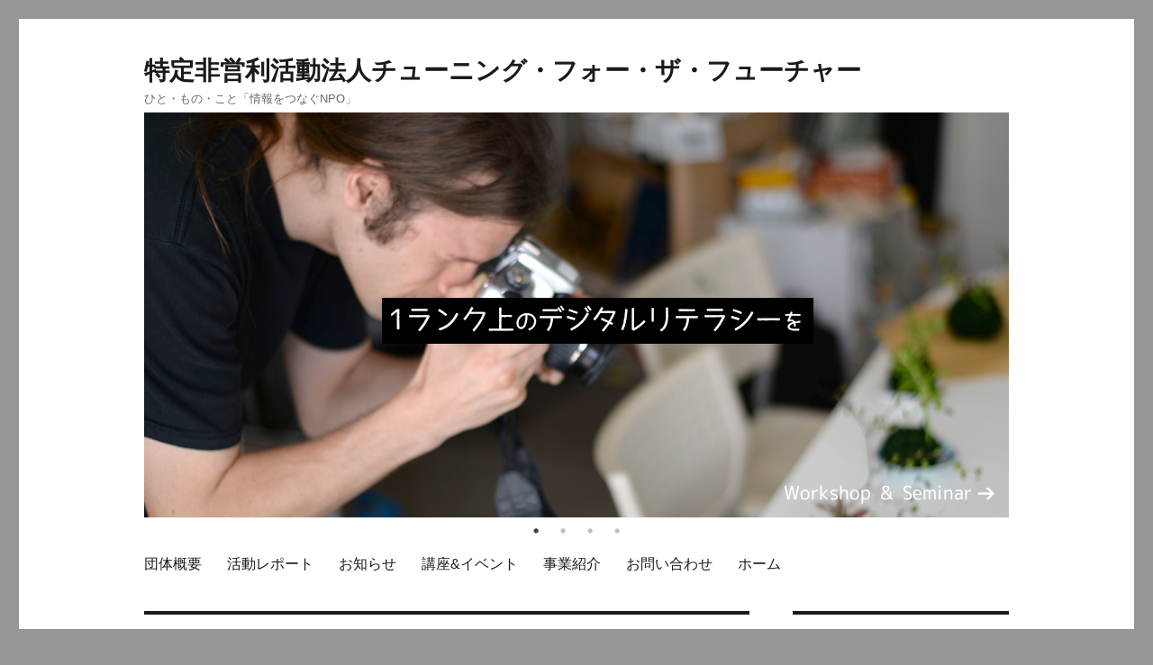

--- FILE ---
content_type: text/html; charset=UTF-8
request_url: https://npo-tff.org/2008/06/
body_size: 9293
content:
<!DOCTYPE html>
<html lang="ja" class="no-js">
<head>
	<meta charset="UTF-8">
	<meta name="viewport" content="width=device-width, initial-scale=1">
	<link rel="profile" href="http://gmpg.org/xfn/11">
	  <script>(function(html){html.className = html.className.replace(/\bno-js\b/,'js')})(document.documentElement);</script>
<title>2008年6月 &#8211; 特定非営利活動法人チューニング・フォー・ザ・フューチャー</title>
<link rel='dns-prefetch' href='//fonts.googleapis.com' />
<link rel='dns-prefetch' href='//s.w.org' />
<link href='https://fonts.gstatic.com' crossorigin rel='preconnect' />
<link rel="alternate" type="application/rss+xml" title="特定非営利活動法人チューニング・フォー・ザ・フューチャー &raquo; フィード" href="https://npo-tff.org/feed/" />
<link rel="alternate" type="application/rss+xml" title="特定非営利活動法人チューニング・フォー・ザ・フューチャー &raquo; コメントフィード" href="https://npo-tff.org/comments/feed/" />
		<script type="text/javascript">
			window._wpemojiSettings = {"baseUrl":"https:\/\/s.w.org\/images\/core\/emoji\/12.0.0-1\/72x72\/","ext":".png","svgUrl":"https:\/\/s.w.org\/images\/core\/emoji\/12.0.0-1\/svg\/","svgExt":".svg","source":{"concatemoji":"https:\/\/npo-tff.org\/wp-includes\/js\/wp-emoji-release.min.js?ver=5.3.20"}};
			!function(e,a,t){var n,r,o,i=a.createElement("canvas"),p=i.getContext&&i.getContext("2d");function s(e,t){var a=String.fromCharCode;p.clearRect(0,0,i.width,i.height),p.fillText(a.apply(this,e),0,0);e=i.toDataURL();return p.clearRect(0,0,i.width,i.height),p.fillText(a.apply(this,t),0,0),e===i.toDataURL()}function c(e){var t=a.createElement("script");t.src=e,t.defer=t.type="text/javascript",a.getElementsByTagName("head")[0].appendChild(t)}for(o=Array("flag","emoji"),t.supports={everything:!0,everythingExceptFlag:!0},r=0;r<o.length;r++)t.supports[o[r]]=function(e){if(!p||!p.fillText)return!1;switch(p.textBaseline="top",p.font="600 32px Arial",e){case"flag":return s([127987,65039,8205,9895,65039],[127987,65039,8203,9895,65039])?!1:!s([55356,56826,55356,56819],[55356,56826,8203,55356,56819])&&!s([55356,57332,56128,56423,56128,56418,56128,56421,56128,56430,56128,56423,56128,56447],[55356,57332,8203,56128,56423,8203,56128,56418,8203,56128,56421,8203,56128,56430,8203,56128,56423,8203,56128,56447]);case"emoji":return!s([55357,56424,55356,57342,8205,55358,56605,8205,55357,56424,55356,57340],[55357,56424,55356,57342,8203,55358,56605,8203,55357,56424,55356,57340])}return!1}(o[r]),t.supports.everything=t.supports.everything&&t.supports[o[r]],"flag"!==o[r]&&(t.supports.everythingExceptFlag=t.supports.everythingExceptFlag&&t.supports[o[r]]);t.supports.everythingExceptFlag=t.supports.everythingExceptFlag&&!t.supports.flag,t.DOMReady=!1,t.readyCallback=function(){t.DOMReady=!0},t.supports.everything||(n=function(){t.readyCallback()},a.addEventListener?(a.addEventListener("DOMContentLoaded",n,!1),e.addEventListener("load",n,!1)):(e.attachEvent("onload",n),a.attachEvent("onreadystatechange",function(){"complete"===a.readyState&&t.readyCallback()})),(n=t.source||{}).concatemoji?c(n.concatemoji):n.wpemoji&&n.twemoji&&(c(n.twemoji),c(n.wpemoji)))}(window,document,window._wpemojiSettings);
		</script>
		<style type="text/css">
img.wp-smiley,
img.emoji {
	display: inline !important;
	border: none !important;
	box-shadow: none !important;
	height: 1em !important;
	width: 1em !important;
	margin: 0 .07em !important;
	vertical-align: -0.1em !important;
	background: none !important;
	padding: 0 !important;
}
</style>
	<link rel='stylesheet' id='wp-block-library-css'  href='https://npo-tff.org/wp-includes/css/dist/block-library/style.min.css?ver=5.3.20' type='text/css' media='all' />
<link rel='stylesheet' id='wp-block-library-theme-css'  href='https://npo-tff.org/wp-includes/css/dist/block-library/theme.min.css?ver=5.3.20' type='text/css' media='all' />
<link rel='stylesheet' id='twentysixteen-fonts-css'  href='https://fonts.googleapis.com/css?family=Merriweather%3A400%2C700%2C900%2C400italic%2C700italic%2C900italic%7CInconsolata%3A400&#038;subset=latin%2Clatin-ext' type='text/css' media='all' />
<link rel='stylesheet' id='genericons-css'  href='https://npo-tff.org/wp-content/themes/npo-tff/genericons/genericons.css?ver=3.4.1' type='text/css' media='all' />
<link rel='stylesheet' id='twentysixteen-style-css'  href='https://npo-tff.org/wp-content/themes/npo-tff/style.css?ver=5.3.20' type='text/css' media='all' />
<link rel='stylesheet' id='twentysixteen-block-style-css'  href='https://npo-tff.org/wp-content/themes/npo-tff/css/blocks.css?ver=20181230' type='text/css' media='all' />
<!--[if lt IE 10]>
<link rel='stylesheet' id='twentysixteen-ie-css'  href='https://npo-tff.org/wp-content/themes/npo-tff/css/ie.css?ver=20160816' type='text/css' media='all' />
<![endif]-->
<!--[if lt IE 9]>
<link rel='stylesheet' id='twentysixteen-ie8-css'  href='https://npo-tff.org/wp-content/themes/npo-tff/css/ie8.css?ver=20160816' type='text/css' media='all' />
<![endif]-->
<!--[if lt IE 8]>
<link rel='stylesheet' id='twentysixteen-ie7-css'  href='https://npo-tff.org/wp-content/themes/npo-tff/css/ie7.css?ver=20160816' type='text/css' media='all' />
<![endif]-->
<!--[if lt IE 9]>
<script type='text/javascript' src='https://npo-tff.org/wp-content/themes/npo-tff/js/html5.js?ver=3.7.3'></script>
<![endif]-->
<script type='text/javascript' src='https://npo-tff.org/wp-includes/js/jquery/jquery.js?ver=1.12.4-wp'></script>
<script type='text/javascript' src='https://npo-tff.org/wp-includes/js/jquery/jquery-migrate.min.js?ver=1.4.1'></script>
<link rel='https://api.w.org/' href='https://npo-tff.org/wp-json/' />
<link rel="EditURI" type="application/rsd+xml" title="RSD" href="https://npo-tff.org/xmlrpc.php?rsd" />
<link rel="wlwmanifest" type="application/wlwmanifest+xml" href="https://npo-tff.org/wp-includes/wlwmanifest.xml" /> 
<meta name="generator" content="WordPress 5.3.20" />
<style type="text/css" id="custom-background-css">
body.custom-background { background-color: #969696; }
</style>
	<link rel="icon" href="https://npo-tff.org/wp-content/uploads/2019/12/fabicon-200x200.jpg" sizes="32x32" />
<link rel="icon" href="https://npo-tff.org/wp-content/uploads/2019/12/fabicon-200x200.jpg" sizes="192x192" />
<link rel="apple-touch-icon-precomposed" href="https://npo-tff.org/wp-content/uploads/2019/12/fabicon-200x200.jpg" />
<meta name="msapplication-TileImage" content="https://npo-tff.org/wp-content/uploads/2019/12/fabicon.jpg" />
		<style type="text/css" id="wp-custom-css">
			section.widget_media_image {
  margin:0
}

section.widget_media_image + .widget_media_image{
  margin:0;
  padding:0;
  border:none;
}

table th {
  width:150px;
  white-space:nowrap;
}

aside .social-navigation{
	padding-bottom:20px;
}

.widget-links li{
	list-style:none;
	margin-bottom:10px !important;
}

.widget-links li a img{
padding-left:8px !important;
display:inline-block;
}

.fb-like-box{
margin-bottom:20px;
padding-bottom:20px;
}

li.singleList {
 display:inline-block;
 white-space:nowrap;
}

li.singleList:not(:first-child) {
  padding-left:6px;
}

.yearArchiveList > li{
  list-style:none;
  border-bottom:solid 1px #ccc;
  padding:5px;
	display:flex;		
}

body:not([class *= home]) .fb-like-box {display:none}

.home nav.navigation.pagination {
  display:none;
}
span.year {white-space:nowrap;}

ul.eachYear {
   
}		</style>
		  <link href="/slick/slick-theme.css" rel="stylesheet" type="text/css">
  <link href="/slick/slick.css" rel="stylesheet" type="text/css">
  <script type="text/javascript" src="/slick/slick.min.js"></script>
    <script>
    jQuery(function(){
      jQuery('.slider').slick({
          fade:true,
          autoplay:true,
          autoplaySpeed:6000,
          dots:true,
          arrows:false,
        });
        $('.database').tablesorter(
          {
            headers: {
            }
          }
        );
    });
    </script>
	<!-- Google tag (gtag.js) -->
<script async
src="https://www.googletagmanager.com/gtag/js?id=G-K1Y6SEL2WJ"></script>
<script>
   window.dataLayer = window.dataLayer || [];
   function gtag(){dataLayer.push(arguments);}
   gtag('js', new Date());

   gtag('config', 'G-K1Y6SEL2WJ');
</script>
</head>

<body class="archive date custom-background wp-embed-responsive group-blog hfeed">
  <div id="fb-root"></div>
  <script async defer crossorigin="anonymous" src="https://connect.facebook.net/ja_JP/sdk.js#xfbml=1&version=v5.0"></script>
  <div class="body-inner">
<div id="page" class="site">
	<div class="site-inner">
		<a class="skip-link screen-reader-text" href="#content">コンテンツへスキップ</a>

		<header id="masthead" class="site-header" role="banner">
			<div class="site-header-main">
				<div class="site-branding">
					
											<p class="site-title"><a href="https://npo-tff.org/" rel="home">特定非営利活動法人チューニング・フォー・ザ・フューチャー</a></p>
												<p class="site-description">ひと・もの・こと「情報をつなぐNPO」</p>
					        </div><!-- .site-branding -->
        <div class="slider" style="width:960px; max-width:100vw;">
        <div><a href="/sys_event"><img src="/wp-content/uploads/2019/10/toppage_visual_01.jpg" alt=""></a></div>
        <div><a href="/report"><img src="/wp-content/uploads/2019/10/toppage_visual_02.jpg" alt=""></a></div>
        <div><a href="https://www.bataart.tokyo/"><img src="/wp-content/uploads/2019/10/toppage_visual_03_bata.jpg" alt=""></a></div>
        <div><a href="/business-overview"><img src="/wp-content/uploads/2019/10/toppage_visual_04_his.jpg" alt=""></a></div>
        </div>
        


									<button id="menu-toggle" class="menu-toggle">メニュー</button>

					<div id="site-header-menu" class="site-header-menu">
													<nav id="site-navigation" class="main-navigation" role="navigation" aria-label="メインメニュー">
								<div class="menu-menu-default-container"><ul id="menu-menu-default" class="primary-menu"><li id="menu-item-2575" class="menu-item menu-item-type-post_type menu-item-object-page menu-item-has-children menu-item-2575"><a href="https://npo-tff.org/aboutus/">団体概要</a>
<ul class="sub-menu">
	<li id="menu-item-2561" class="menu-item menu-item-type-post_type menu-item-object-page menu-item-2561"><a href="https://npo-tff.org/aboutus/enkaku/">沿革</a></li>
	<li id="menu-item-2565" class="menu-item menu-item-type-post_type menu-item-object-page menu-item-2565"><a href="https://npo-tff.org/aboutus/boshu/">会員募集案内</a></li>
	<li id="menu-item-2568" class="menu-item menu-item-type-post_type menu-item-object-page menu-item-2568"><a href="https://npo-tff.org/aboutus/zaimushohyo/">財務諸表</a></li>
	<li id="menu-item-2912" class="menu-item menu-item-type-post_type menu-item-object-page menu-item-2912"><a href="https://npo-tff.org/security/">情報セキュリティアクション</a></li>
	<li id="menu-item-2540" class="menu-item menu-item-type-post_type menu-item-object-page menu-item-2540"><a href="https://npo-tff.org/aboutus/map-2/">アクセスマップ</a></li>
</ul>
</li>
<li id="menu-item-2368" class="menu-item menu-item-type-taxonomy menu-item-object-category menu-item-has-children menu-item-2368"><a href="https://npo-tff.org/category/report/">活動レポート</a>
<ul class="sub-menu">
	<li id="menu-item-2512" class="menu-item menu-item-type-taxonomy menu-item-object-category menu-item-2512"><a href="https://npo-tff.org/category/report/no-category/">イベント・講座レポート</a></li>
	<li id="menu-item-2533" class="menu-item menu-item-type-taxonomy menu-item-object-category menu-item-2533"><a href="https://npo-tff.org/category/report/stuffworkshop/">視察・研修</a></li>
	<li id="menu-item-2532" class="menu-item menu-item-type-taxonomy menu-item-object-category menu-item-2532"><a href="https://npo-tff.org/category/report/oversea/">視察・研修（国外）</a></li>
</ul>
</li>
<li id="menu-item-2360" class="menu-item menu-item-type-post_type_archive menu-item-object-sys_news menu-item-2360"><a href="https://npo-tff.org/sys_news/">お知らせ</a></li>
<li id="menu-item-2361" class="menu-item menu-item-type-post_type_archive menu-item-object-sys_event menu-item-2361"><a href="https://npo-tff.org/sys_event/">講座&#038;イベント</a></li>
<li id="menu-item-2576" class="menu-item menu-item-type-post_type menu-item-object-page menu-item-has-children menu-item-2576"><a href="https://npo-tff.org/business-overview/">事業紹介</a>
<ul class="sub-menu">
	<li id="menu-item-2911" class="menu-item menu-item-type-post_type menu-item-object-page menu-item-2911"><a href="https://npo-tff.org/business-overview/kyodo-jigyo/">協働事業</a></li>
	<li id="menu-item-2910" class="menu-item menu-item-type-post_type menu-item-object-page menu-item-2910"><a href="https://npo-tff.org/business-overview/voluntary/">自主事業のご紹介</a></li>
	<li id="menu-item-2909" class="menu-item menu-item-type-post_type menu-item-object-page menu-item-2909"><a href="https://npo-tff.org/business-overview/itaku-jigyo/">委託・請負事業</a></li>
</ul>
</li>
<li id="menu-item-2613" class="menu-item menu-item-type-post_type menu-item-object-page menu-item-2613"><a href="https://npo-tff.org/mailform/">お問い合わせ</a></li>
<li id="menu-item-2370" class="menu-item menu-item-type-custom menu-item-object-custom menu-item-home menu-item-2370"><a href="http://npo-tff.org">ホーム</a></li>
</ul></div>							</nav><!-- .main-navigation -->
						
											</div><!-- .site-header-menu -->
							</div><!-- .site-header-main -->

			
		</header><!-- .site-header -->

		<div id="content" class="site-content">

	<div id="primary" class="content-area">
		<main id="main" class="site-main" role="main">

		
			<header class="page-header">
				<h1 class="page-title">月別: 2008年6月</h1>			</header><!-- .page-header -->

			
<article id="post-2880" class="post-2880 post type-post status-publish format-standard hentry category-report category-no-category">
	<header class="entry-header">
		
		<h2 class="entry-title"><a href="https://npo-tff.org/jyugyo-guiter/" rel="bookmark">授業「中学でギター」</a></h2>	</header><!-- .entry-header -->

	
	  <div class="entry-footer">
		<span class="byline"><span class="author vcard"><img alt='' src='https://secure.gravatar.com/avatar/426a12aa1fc9b5238a40fdc5fe5829aa?s=49&#038;d=mm&#038;r=g' srcset='https://secure.gravatar.com/avatar/426a12aa1fc9b5238a40fdc5fe5829aa?s=98&#038;d=mm&#038;r=g 2x' class='avatar avatar-49 photo' height='49' width='49' /><span class="screen-reader-text">投稿者 </span> <a class="url fn n" href="https://npo-tff.org/author/wpadmin/">wpadmin</a></span></span><span class="posted-on"><span class="screen-reader-text">投稿日: </span><a href="https://npo-tff.org/jyugyo-guiter/" rel="bookmark"><time class="entry-date published" datetime="2008-06-24T12:31:00+09:00">2008年6月24日</time><time class="updated" datetime="2020-03-20T14:02:20+09:00">2020年3月20日</time></a></span><span class="cat-links"><span class="screen-reader-text">カテゴリー </span><a href="https://npo-tff.org/category/report/" rel="category tag">Report 活動レポート</a>, <a href="https://npo-tff.org/category/report/no-category/" rel="category tag">イベント・講座レポート</a></span>			</div><!-- .entry-footer -->
	<div class="entry-content">
		
<p> コーディネータをしていて、とうとう初のギター授業を行うこことに。<br />担当の中学には、音楽の準備室にクラシックギターがあまり活用されずに保管されていました。どの学校でも音楽準備室には、滅多に活用されない、例えば前任の先生が指導していた、、ようなものが発見できます。</p>



 <a href="https://npo-tff.org/jyugyo-guiter/#more-2880" class="more-link"><span class="screen-reader-text">&#8220;授業「中学でギター」&#8221; の</span>続きを読む</a>	</div><!-- .entry-content -->


</article><!-- #post-2880 -->

<article id="post-2737" class="post-2737 post type-post status-publish format-standard hentry category-report category-no-category">
	<header class="entry-header">
		
		<h2 class="entry-title"><a href="https://npo-tff.org/jyugyo-dejikame-2/" rel="bookmark">授業「小学校３年　デジタルカメラ基礎　後編」</a></h2>	</header><!-- .entry-header -->

	
	  <div class="entry-footer">
		<span class="byline"><span class="author vcard"><img alt='' src='https://secure.gravatar.com/avatar/426a12aa1fc9b5238a40fdc5fe5829aa?s=49&#038;d=mm&#038;r=g' srcset='https://secure.gravatar.com/avatar/426a12aa1fc9b5238a40fdc5fe5829aa?s=98&#038;d=mm&#038;r=g 2x' class='avatar avatar-49 photo' height='49' width='49' /><span class="screen-reader-text">投稿者 </span> <a class="url fn n" href="https://npo-tff.org/author/wpadmin/">wpadmin</a></span></span><span class="posted-on"><span class="screen-reader-text">投稿日: </span><a href="https://npo-tff.org/jyugyo-dejikame-2/" rel="bookmark"><time class="entry-date published" datetime="2008-06-20T11:19:00+09:00">2008年6月20日</time><time class="updated" datetime="2020-03-20T14:02:52+09:00">2020年3月20日</time></a></span><span class="cat-links"><span class="screen-reader-text">カテゴリー </span><a href="https://npo-tff.org/category/report/" rel="category tag">Report 活動レポート</a>, <a href="https://npo-tff.org/category/report/no-category/" rel="category tag">イベント・講座レポート</a></span>			</div><!-- .entry-footer -->
	<div class="entry-content">
		
<figure class="wp-block-image size-large"><img src="http://npo-tff.org/wp-content/uploads/2020/03/53c32bf4771c2_1-600x290.jpg" alt="" class="wp-image-2738" srcset="https://npo-tff.org/wp-content/uploads/2020/03/53c32bf4771c2_1-600x290.jpg 600w, https://npo-tff.org/wp-content/uploads/2020/03/53c32bf4771c2_1-400x193.jpg 400w, https://npo-tff.org/wp-content/uploads/2020/03/53c32bf4771c2_1-768x371.jpg 768w, https://npo-tff.org/wp-content/uploads/2020/03/53c32bf4771c2_1.jpg 780w" sizes="(max-width: 709px) 85vw, (max-width: 909px) 67vw, (max-width: 984px) 61vw, (max-width: 1362px) 45vw, 600px" /></figure>



<p> 先週に続き荻窪の小学校にてデジタルカメラの活用授業を行いました。今回は残りの２クラス。<br />前回同様、子ども達に「半押ししてピント合わせ」「フラッシュのマナーやＯＮ／ＯＦＦ操作」「撮ってもいいですか？のマナー」についても説明後、校内での撮影実習に。</p>



 <a href="https://npo-tff.org/jyugyo-dejikame-2/#more-2737" class="more-link"><span class="screen-reader-text">&#8220;授業「小学校３年　デジタルカメラ基礎　後編」&#8221; の</span>続きを読む</a>	</div><!-- .entry-content -->


</article><!-- #post-2737 -->

<article id="post-2882" class="post-2882 post type-post status-publish format-standard hentry category-report category-no-category">
	<header class="entry-header">
		
		<h2 class="entry-title"><a href="https://npo-tff.org/jyugyo-sangensyoku/" rel="bookmark">授業「小学２年生　初めての水彩画・三原色」</a></h2>	</header><!-- .entry-header -->

	
	  <div class="entry-footer">
		<span class="byline"><span class="author vcard"><img alt='' src='https://secure.gravatar.com/avatar/426a12aa1fc9b5238a40fdc5fe5829aa?s=49&#038;d=mm&#038;r=g' srcset='https://secure.gravatar.com/avatar/426a12aa1fc9b5238a40fdc5fe5829aa?s=98&#038;d=mm&#038;r=g 2x' class='avatar avatar-49 photo' height='49' width='49' /><span class="screen-reader-text">投稿者 </span> <a class="url fn n" href="https://npo-tff.org/author/wpadmin/">wpadmin</a></span></span><span class="posted-on"><span class="screen-reader-text">投稿日: </span><a href="https://npo-tff.org/jyugyo-sangensyoku/" rel="bookmark"><time class="entry-date published" datetime="2008-06-19T12:32:00+09:00">2008年6月19日</time><time class="updated" datetime="2020-03-20T14:03:23+09:00">2020年3月20日</time></a></span><span class="cat-links"><span class="screen-reader-text">カテゴリー </span><a href="https://npo-tff.org/category/report/" rel="category tag">Report 活動レポート</a>, <a href="https://npo-tff.org/category/report/no-category/" rel="category tag">イベント・講座レポート</a></span>			</div><!-- .entry-footer -->
	<div class="entry-content">
		
<p>６月４日と１８日の２日間、杉並区内の小学校２年生３クラスを対象に、「初めての水彩画」授業をＴＦＦ土谷稔講師が行いました。<br />水彩画は、大人には何の問題もなくただただ楽しい趣味の世界なのですが、絵の具を初めて扱う小学生にとっては、色々な危険が潜んでいます。絵の具のだし過ぎでピュッと飛ぶとか、筆洗をバシャッとやるとか、まあ色々です。</p>



 <a href="https://npo-tff.org/jyugyo-sangensyoku/#more-2882" class="more-link"><span class="screen-reader-text">&#8220;授業「小学２年生　初めての水彩画・三原色」&#8221; の</span>続きを読む</a>	</div><!-- .entry-content -->


</article><!-- #post-2882 -->

<article id="post-2740" class="post-2740 post type-post status-publish format-standard hentry category-report category-no-category">
	<header class="entry-header">
		
		<h2 class="entry-title"><a href="https://npo-tff.org/jyugyo-dejikame/" rel="bookmark">授業「小学校３年　デジタルカメラ基礎　前編」</a></h2>	</header><!-- .entry-header -->

	
	  <div class="entry-footer">
		<span class="byline"><span class="author vcard"><img alt='' src='https://secure.gravatar.com/avatar/426a12aa1fc9b5238a40fdc5fe5829aa?s=49&#038;d=mm&#038;r=g' srcset='https://secure.gravatar.com/avatar/426a12aa1fc9b5238a40fdc5fe5829aa?s=98&#038;d=mm&#038;r=g 2x' class='avatar avatar-49 photo' height='49' width='49' /><span class="screen-reader-text">投稿者 </span> <a class="url fn n" href="https://npo-tff.org/author/wpadmin/">wpadmin</a></span></span><span class="posted-on"><span class="screen-reader-text">投稿日: </span><a href="https://npo-tff.org/jyugyo-dejikame/" rel="bookmark"><time class="entry-date published" datetime="2008-06-12T11:20:00+09:00">2008年6月12日</time><time class="updated" datetime="2020-03-20T14:03:49+09:00">2020年3月20日</time></a></span><span class="cat-links"><span class="screen-reader-text">カテゴリー </span><a href="https://npo-tff.org/category/report/" rel="category tag">Report 活動レポート</a>, <a href="https://npo-tff.org/category/report/no-category/" rel="category tag">イベント・講座レポート</a></span>			</div><!-- .entry-footer -->
	<div class="entry-content">
		
<figure class="wp-block-image size-large"><img src="http://npo-tff.org/wp-content/uploads/2020/03/53c32c2b9493c_1-600x450.jpg" alt="" class="wp-image-2741" srcset="https://npo-tff.org/wp-content/uploads/2020/03/53c32c2b9493c_1-600x450.jpg 600w, https://npo-tff.org/wp-content/uploads/2020/03/53c32c2b9493c_1-400x300.jpg 400w, https://npo-tff.org/wp-content/uploads/2020/03/53c32c2b9493c_1.jpg 762w" sizes="(max-width: 709px) 85vw, (max-width: 909px) 67vw, (max-width: 984px) 61vw, (max-width: 1362px) 45vw, 600px" /></figure>



<p> デジタルカメラの活用授業は、初めて実施した２年前から、安定してご依頼がふえ続ける人気のＩＣＴ授業。今回は荻窪の小学校３年生４クラスを交代で２コマずつ授業をおこなってみた。</p>



 <a href="https://npo-tff.org/jyugyo-dejikame/#more-2740" class="more-link"><span class="screen-reader-text">&#8220;授業「小学校３年　デジタルカメラ基礎　前編」&#8221; の</span>続きを読む</a>	</div><!-- .entry-content -->


</article><!-- #post-2740 -->

<article id="post-2884" class="post-2884 post type-post status-publish format-standard hentry category-report category-no-category">
	<header class="entry-header">
		
		<h2 class="entry-title"><a href="https://npo-tff.org/jyugyo-hougaku/" rel="bookmark">授業「邦楽体験」</a></h2>	</header><!-- .entry-header -->

	
	  <div class="entry-footer">
		<span class="byline"><span class="author vcard"><img alt='' src='https://secure.gravatar.com/avatar/426a12aa1fc9b5238a40fdc5fe5829aa?s=49&#038;d=mm&#038;r=g' srcset='https://secure.gravatar.com/avatar/426a12aa1fc9b5238a40fdc5fe5829aa?s=98&#038;d=mm&#038;r=g 2x' class='avatar avatar-49 photo' height='49' width='49' /><span class="screen-reader-text">投稿者 </span> <a class="url fn n" href="https://npo-tff.org/author/wpadmin/">wpadmin</a></span></span><span class="posted-on"><span class="screen-reader-text">投稿日: </span><a href="https://npo-tff.org/jyugyo-hougaku/" rel="bookmark"><time class="entry-date published" datetime="2008-06-04T12:32:00+09:00">2008年6月4日</time><time class="updated" datetime="2020-03-20T14:04:09+09:00">2020年3月20日</time></a></span><span class="cat-links"><span class="screen-reader-text">カテゴリー </span><a href="https://npo-tff.org/category/report/" rel="category tag">Report 活動レポート</a>, <a href="https://npo-tff.org/category/report/no-category/" rel="category tag">イベント・講座レポート</a></span>			</div><!-- .entry-footer -->
	<div class="entry-content">
		
<p>

杉並区内の中学校で、本日から数回「音楽」の選択授業を実施することになりました。秋の音楽発表会という大舞台で生徒の取組みの成果を発表するための学習（練習）です。</p>



 <a href="https://npo-tff.org/jyugyo-hougaku/#more-2884" class="more-link"><span class="screen-reader-text">&#8220;授業「邦楽体験」&#8221; の</span>続きを読む</a>	</div><!-- .entry-content -->


</article><!-- #post-2884 -->

		</main><!-- .site-main -->
	</div><!-- .content-area -->


	<aside id="secondary" class="sidebar widget-area" role="complementary">

		        <div class="fb-like-box">
          <div class="fb-page" data-href="https://www.facebook.com/tffnpo/" data-tabs="timeline"  data-width="500" data-height="500" data-small-header="false" data-adapt-container-width="true" data-hide-cover="false" data-show-facepile="false">
            <blockquote cite="https://www.facebook.com/tffnpo/" class="fb-xfbml-parse-ignore"><a href="https://www.facebook.com/tffnpo/">地域コム</a></blockquote>
          </div>
		    </div>
		
		<section id="categories-2" class="widget widget_categories"><h2 class="widget-title">カテゴリー</h2>		<ul>
				<li class="cat-item cat-item-6"><a href="https://npo-tff.org/category/report/">Report 活動レポート</a>
</li>
	<li class="cat-item cat-item-1"><a href="https://npo-tff.org/category/report/no-category/" title="イベント、講座、勉強会等の催事の実施レポートです。">イベント・講座レポート</a>
</li>
	<li class="cat-item cat-item-172"><a href="https://npo-tff.org/category/report/creativesample-report/" title="制作物のなかから公開可能なものを一部抜粋でご紹介しています。">制作物見本</a>
</li>
	<li class="cat-item cat-item-170"><a href="https://npo-tff.org/category/report/stuffworkshop/" title="TFFスタッフ研修、地方視察などのレポートです。">視察・研修</a>
</li>
	<li class="cat-item cat-item-169"><a href="https://npo-tff.org/category/report/oversea/" title="展示会出展、調査・研究などレポートです。">視察・研修（国外）</a>
</li>
		</ul>
			</section><section id="archives2-2" class="widget widget_archives2"><h2 class="widget-title">アーカイブ</h2><ul class="yearArchiveList"><li><span class="year">2024年</span><ul class="eachYear"><li class="singleList"><a href='https://npo-tff.org/2024/07/' title='2024年7月'>7月</a></li>
<li class="singleList"><a href='https://npo-tff.org/2024/02/' title='2024年2月'>2月</a></li>
<li class="singleList"><a href='https://npo-tff.org/2024/01/' title='2024年1月'>1月</a></li>
</ul></li>
<li><span class="year">2023年</span><ul class="eachYear"><li class="singleList"><a href='https://npo-tff.org/2023/11/' title='2023年11月'>11月</a></li>
<li class="singleList"><a href='https://npo-tff.org/2023/09/' title='2023年9月'>9月</a></li>
<li class="singleList"><a href='https://npo-tff.org/2023/07/' title='2023年7月'>7月</a></li>
</ul></li>
<li><span class="year">2022年</span><ul class="eachYear"><li class="singleList"><a href='https://npo-tff.org/2022/04/' title='2022年4月'>4月</a></li>
</ul></li>
<li><span class="year">2021年</span><ul class="eachYear"><li class="singleList"><a href='https://npo-tff.org/2021/11/' title='2021年11月'>11月</a></li>
<li class="singleList"><a href='https://npo-tff.org/2021/09/' title='2021年9月'>9月</a></li>
</ul></li>
<li><span class="year">2020年</span><ul class="eachYear"><li class="singleList"><a href='https://npo-tff.org/2020/11/' title='2020年11月'>11月</a></li>
<li class="singleList"><a href='https://npo-tff.org/2020/03/' title='2020年3月'>3月</a></li>
<li class="singleList"><a href='https://npo-tff.org/2020/01/' title='2020年1月'>1月</a></li>
</ul></li>
<li><span class="year">2019年</span><ul class="eachYear"><li class="singleList"><a href='https://npo-tff.org/2019/12/' title='2019年12月'>12月</a></li>
<li class="singleList"><a href='https://npo-tff.org/2019/11/' title='2019年11月'>11月</a></li>
<li class="singleList"><a href='https://npo-tff.org/2019/05/' title='2019年5月'>5月</a></li>
<li class="singleList"><a href='https://npo-tff.org/2019/03/' title='2019年3月'>3月</a></li>
<li class="singleList"><a href='https://npo-tff.org/2019/01/' title='2019年1月'>1月</a></li>
</ul></li>
<li><span class="year">2018年</span><ul class="eachYear"><li class="singleList"><a href='https://npo-tff.org/2018/10/' title='2018年10月'>10月</a></li>
<li class="singleList"><a href='https://npo-tff.org/2018/03/' title='2018年3月'>3月</a></li>
<li class="singleList"><a href='https://npo-tff.org/2018/02/' title='2018年2月'>2月</a></li>
</ul></li>
<li><span class="year">2017年</span><ul class="eachYear"><li class="singleList"><a href='https://npo-tff.org/2017/08/' title='2017年8月'>8月</a></li>
<li class="singleList"><a href='https://npo-tff.org/2017/01/' title='2017年1月'>1月</a></li>
</ul></li>
<li><span class="year">2016年</span><ul class="eachYear"><li class="singleList"><a href='https://npo-tff.org/2016/12/' title='2016年12月'>12月</a></li>
<li class="singleList"><a href='https://npo-tff.org/2016/11/' title='2016年11月'>11月</a></li>
<li class="singleList"><a href='https://npo-tff.org/2016/06/' title='2016年6月'>6月</a></li>
<li class="singleList"><a href='https://npo-tff.org/2016/04/' title='2016年4月'>4月</a></li>
</ul></li>
<li><span class="year">2015年</span><ul class="eachYear"><li class="singleList"><a href='https://npo-tff.org/2015/12/' title='2015年12月'>12月</a></li>
<li class="singleList"><a href='https://npo-tff.org/2015/09/' title='2015年9月'>9月</a></li>
<li class="singleList"><a href='https://npo-tff.org/2015/08/' title='2015年8月'>8月</a></li>
<li class="singleList"><a href='https://npo-tff.org/2015/03/' title='2015年3月'>3月</a></li>
</ul></li>
<li><span class="year">2014年</span><ul class="eachYear"><li class="singleList"><a href='https://npo-tff.org/2014/09/' title='2014年9月'>9月</a></li>
<li class="singleList"><a href='https://npo-tff.org/2014/01/' title='2014年1月'>1月</a></li>
</ul></li>
<li><span class="year">2013年</span><ul class="eachYear"><li class="singleList"><a href='https://npo-tff.org/2013/03/' title='2013年3月'>3月</a></li>
<li class="singleList"><a href='https://npo-tff.org/2013/02/' title='2013年2月'>2月</a></li>
</ul></li>
<li><span class="year">2012年</span><ul class="eachYear"><li class="singleList"><a href='https://npo-tff.org/2012/07/' title='2012年7月'>7月</a></li>
<li class="singleList"><a href='https://npo-tff.org/2012/06/' title='2012年6月'>6月</a></li>
</ul></li>
<li><span class="year">2011年</span><ul class="eachYear"><li class="singleList"><a href='https://npo-tff.org/2011/09/' title='2011年9月'>9月</a></li>
<li class="singleList"><a href='https://npo-tff.org/2011/08/' title='2011年8月'>8月</a></li>
<li class="singleList"><a href='https://npo-tff.org/2011/06/' title='2011年6月'>6月</a></li>
<li class="singleList"><a href='https://npo-tff.org/2011/05/' title='2011年5月'>5月</a></li>
</ul></li>
<li><span class="year">2010年</span><ul class="eachYear"><li class="singleList"><a href='https://npo-tff.org/2010/12/' title='2010年12月'>12月</a></li>
<li class="singleList"><a href='https://npo-tff.org/2010/11/' title='2010年11月'>11月</a></li>
<li class="singleList"><a href='https://npo-tff.org/2010/10/' title='2010年10月'>10月</a></li>
<li class="singleList"><a href='https://npo-tff.org/2010/09/' title='2010年9月'>9月</a></li>
<li class="singleList"><a href='https://npo-tff.org/2010/04/' title='2010年4月'>4月</a></li>
<li class="singleList"><a href='https://npo-tff.org/2010/03/' title='2010年3月'>3月</a></li>
<li class="singleList"><a href='https://npo-tff.org/2010/01/' title='2010年1月'>1月</a></li>
</ul></li>
<li><span class="year">2009年</span><ul class="eachYear"><li class="singleList"><a href='https://npo-tff.org/2009/10/' title='2009年10月'>10月</a></li>
<li class="singleList"><a href='https://npo-tff.org/2009/09/' title='2009年9月'>9月</a></li>
<li class="singleList"><a href='https://npo-tff.org/2009/07/' title='2009年7月'>7月</a></li>
<li class="singleList"><a href='https://npo-tff.org/2009/06/' title='2009年6月'>6月</a></li>
<li class="singleList"><a href='https://npo-tff.org/2009/04/' title='2009年4月'>4月</a></li>
<li class="singleList"><a href='https://npo-tff.org/2009/03/' title='2009年3月'>3月</a></li>
</ul></li>
<li><span class="year">2008年</span><ul class="eachYear"><li class="singleList"><a href='https://npo-tff.org/2008/12/' title='2008年12月'>12月</a></li>
<li class="singleList"><a href='https://npo-tff.org/2008/10/' title='2008年10月'>10月</a></li>
<li class="singleList"><a href='https://npo-tff.org/2008/08/' title='2008年8月'>8月</a></li>
<li class="singleList"><a href='https://npo-tff.org/2008/06/' title='2008年6月'>6月</a></li>
<li class="singleList"><a href='https://npo-tff.org/2008/05/' title='2008年5月'>5月</a></li>
<li class="singleList"><a href='https://npo-tff.org/2008/04/' title='2008年4月'>4月</a></li>
<li class="singleList"><a href='https://npo-tff.org/2008/03/' title='2008年3月'>3月</a></li>
<li class="singleList"><a href='https://npo-tff.org/2008/02/' title='2008年2月'>2月</a></li>
<li class="singleList"><a href='https://npo-tff.org/2008/01/' title='2008年1月'>1月</a></li>
</ul></li>
<li><span class="year">2007年</span><ul class="eachYear"><li class="singleList"><a href='https://npo-tff.org/2007/11/' title='2007年11月'>11月</a></li>
<li class="singleList"><a href='https://npo-tff.org/2007/10/' title='2007年10月'>10月</a></li>
<li class="singleList"><a href='https://npo-tff.org/2007/09/' title='2007年9月'>9月</a></li>
<li class="singleList"><a href='https://npo-tff.org/2007/07/' title='2007年7月'>7月</a></li>
<li class="singleList"><a href='https://npo-tff.org/2007/04/' title='2007年4月'>4月</a></li>
<li class="singleList"><a href='https://npo-tff.org/2007/02/' title='2007年2月'>2月</a></li>
<li class="singleList"><a href='https://npo-tff.org/2007/01/' title='2007年1月'>1月</a></li>
</ul></li>
<li><span class="year">2006年</span><ul class="eachYear"><li class="singleList"><a href='https://npo-tff.org/2006/12/' title='2006年12月'>12月</a></li>
<li class="singleList"><a href='https://npo-tff.org/2006/11/' title='2006年11月'>11月</a></li>
</ul></li>
<li><span class="year">2005年</span><ul class="eachYear"><li class="singleList"><a href='https://npo-tff.org/2005/12/' title='2005年12月'>12月</a></li>
<li class="singleList"><a href='https://npo-tff.org/2005/11/' title='2005年11月'>11月</a></li>
<li class="singleList"><a href='https://npo-tff.org/2005/04/' title='2005年4月'>4月</a></li>
</ul></li>
<li><span class="year">2004年</span><ul class="eachYear"><li class="singleList"><a href='https://npo-tff.org/2004/12/' title='2004年12月'>12月</a></li>
<li class="singleList"><a href='https://npo-tff.org/2004/10/' title='2004年10月'>10月</a></li>
<li class="singleList"><a href='https://npo-tff.org/2004/06/' title='2004年6月'>6月</a></li>
<li class="singleList"><a href='https://npo-tff.org/2004/04/' title='2004年4月'>4月</a></li>
</ul></li>
</ul>
</section><section id="search-2" class="widget widget_search">
<form role="search" method="get" class="search-form" action="https://npo-tff.org/">
	<label>
		<span class="screen-reader-text">検索対象:</span>
		<input type="search" class="search-field" placeholder="検索 &hellip;" value="" name="s" />
	</label>
	<button type="submit" class="search-submit"><span class="screen-reader-text">検索</span></button>
</form>
</section><section id="custom_html-7" class="widget_text widget widget_custom_html"><div class="textwidget custom-html-widget"><a href="/business-overview" target="_blank" rel="noopener noreferrer">
<img src="/wp-content/uploads/2019/12/overview-400x92.jpg">
</a>

<a href="/map-2" target="_blank" rel="noopener noreferrer">
<img src="/wp-content/uploads/2019/12/map.jpg">
</a>

<a href="http://experience-suginami.tokyo/" target="_blank" rel="noopener noreferrer">
<img src="/wp-content/uploads/2019/12/experience-400x92.jpg"></a>

<a href="https://www.chuosen-rr.com/" target="_blank" rel="noopener noreferrer">
  <img src="/wp-content/uploads/2019/12/namijanai-400x92.jpg">
</a>

<a href="https://www.bataart.tokyo/" target="_blank" rel="noopener noreferrer">
  <img src="/wp-content/uploads/2019/12/bata-400x92.jpg">
</a></div></section><section id="custom_html-5" class="widget_text widget widget_custom_html"><h2 class="widget-title">関連サイト</h2><div class="textwidget custom-html-widget"><ul class="widget-links">
<!--<li><a href="http://www.city.suginami.tokyo.jp/" target="_blank" rel="noopener noreferrer">杉並区公式サイト<img src="/imgs/icon_windows.gif" alt="（外部リンク）" /></a></li>-->

<!--<li><a href="http://www.city.suginami.tokyo.jp/guide/bunka/gakushu/daigaku/" target="_blank" rel="noopener noreferrer">すぎなみ地域大学<img src="/imgs/icon_windows.gif" alt="（外部リンク）" /></a></li>-->

<li><a href="http://www.suginamigaku.org/" target="_blank" rel="noopener noreferrer">すぎなみ学倶楽部<img src="/imgs/icon_windows.gif" alt="（外部リンク）" /></a></li>
</ul></div></section>	</aside><!-- .sidebar .widget-area -->
		</div><!-- .site-content -->

		<footer id="colophon" class="site-footer" role="contentinfo">
							<nav class="main-navigation" role="navigation" aria-label="フッターメインメニュー">
					<div class="menu-menu-default-container"><ul id="menu-menu-default-1" class="primary-menu"><li class="menu-item menu-item-type-post_type menu-item-object-page menu-item-has-children menu-item-2575"><a href="https://npo-tff.org/aboutus/">団体概要</a>
<ul class="sub-menu">
	<li class="menu-item menu-item-type-post_type menu-item-object-page menu-item-2561"><a href="https://npo-tff.org/aboutus/enkaku/">沿革</a></li>
	<li class="menu-item menu-item-type-post_type menu-item-object-page menu-item-2565"><a href="https://npo-tff.org/aboutus/boshu/">会員募集案内</a></li>
	<li class="menu-item menu-item-type-post_type menu-item-object-page menu-item-2568"><a href="https://npo-tff.org/aboutus/zaimushohyo/">財務諸表</a></li>
	<li class="menu-item menu-item-type-post_type menu-item-object-page menu-item-2912"><a href="https://npo-tff.org/security/">情報セキュリティアクション</a></li>
	<li class="menu-item menu-item-type-post_type menu-item-object-page menu-item-2540"><a href="https://npo-tff.org/aboutus/map-2/">アクセスマップ</a></li>
</ul>
</li>
<li class="menu-item menu-item-type-taxonomy menu-item-object-category menu-item-has-children menu-item-2368"><a href="https://npo-tff.org/category/report/">活動レポート</a>
<ul class="sub-menu">
	<li class="menu-item menu-item-type-taxonomy menu-item-object-category menu-item-2512"><a href="https://npo-tff.org/category/report/no-category/">イベント・講座レポート</a></li>
	<li class="menu-item menu-item-type-taxonomy menu-item-object-category menu-item-2533"><a href="https://npo-tff.org/category/report/stuffworkshop/">視察・研修</a></li>
	<li class="menu-item menu-item-type-taxonomy menu-item-object-category menu-item-2532"><a href="https://npo-tff.org/category/report/oversea/">視察・研修（国外）</a></li>
</ul>
</li>
<li class="menu-item menu-item-type-post_type_archive menu-item-object-sys_news menu-item-2360"><a href="https://npo-tff.org/sys_news/">お知らせ</a></li>
<li class="menu-item menu-item-type-post_type_archive menu-item-object-sys_event menu-item-2361"><a href="https://npo-tff.org/sys_event/">講座&#038;イベント</a></li>
<li class="menu-item menu-item-type-post_type menu-item-object-page menu-item-has-children menu-item-2576"><a href="https://npo-tff.org/business-overview/">事業紹介</a>
<ul class="sub-menu">
	<li class="menu-item menu-item-type-post_type menu-item-object-page menu-item-2911"><a href="https://npo-tff.org/business-overview/kyodo-jigyo/">協働事業</a></li>
	<li class="menu-item menu-item-type-post_type menu-item-object-page menu-item-2910"><a href="https://npo-tff.org/business-overview/voluntary/">自主事業のご紹介</a></li>
	<li class="menu-item menu-item-type-post_type menu-item-object-page menu-item-2909"><a href="https://npo-tff.org/business-overview/itaku-jigyo/">委託・請負事業</a></li>
</ul>
</li>
<li class="menu-item menu-item-type-post_type menu-item-object-page menu-item-2613"><a href="https://npo-tff.org/mailform/">お問い合わせ</a></li>
<li class="menu-item menu-item-type-custom menu-item-object-custom menu-item-home menu-item-2370"><a href="http://npo-tff.org">ホーム</a></li>
</ul></div>				</nav><!-- .main-navigation -->
			
			<div class="site-info">
								
				<span class="_link2portal"><a href="https://www.sugi-chiiki.com/npo-tff" target="_blank" rel="noopener noreferrer">団体概要（ポータルサイトへ）</a></span>
				<span class="_link2aboout"><a href="https://npo-tff.org/about">本サイトについて</a></span>
				<span class="_link2mailform"><a href="https://npo-tff.org/mailform">お問い合わせ</a></span>
				
			</div><!-- .site-info -->
		</footer><!-- .site-footer -->
	</div><!-- .site-inner -->
</div><!-- .site -->

<script type='text/javascript' src='https://npo-tff.org/wp-content/themes/npo-tff/js/skip-link-focus-fix.js?ver=20160816'></script>
<script type='text/javascript'>
/* <![CDATA[ */
var screenReaderText = {"expand":"\u30b5\u30d6\u30e1\u30cb\u30e5\u30fc\u3092\u5c55\u958b","collapse":"\u30b5\u30d6\u30e1\u30cb\u30e5\u30fc\u3092\u9589\u3058\u308b"};
/* ]]> */
</script>
<script type='text/javascript' src='https://npo-tff.org/wp-content/themes/npo-tff/js/functions.js?ver=20181230'></script>
<script type='text/javascript' src='https://npo-tff.org/wp-includes/js/wp-embed.min.js?ver=5.3.20'></script>
</body>
</html>
